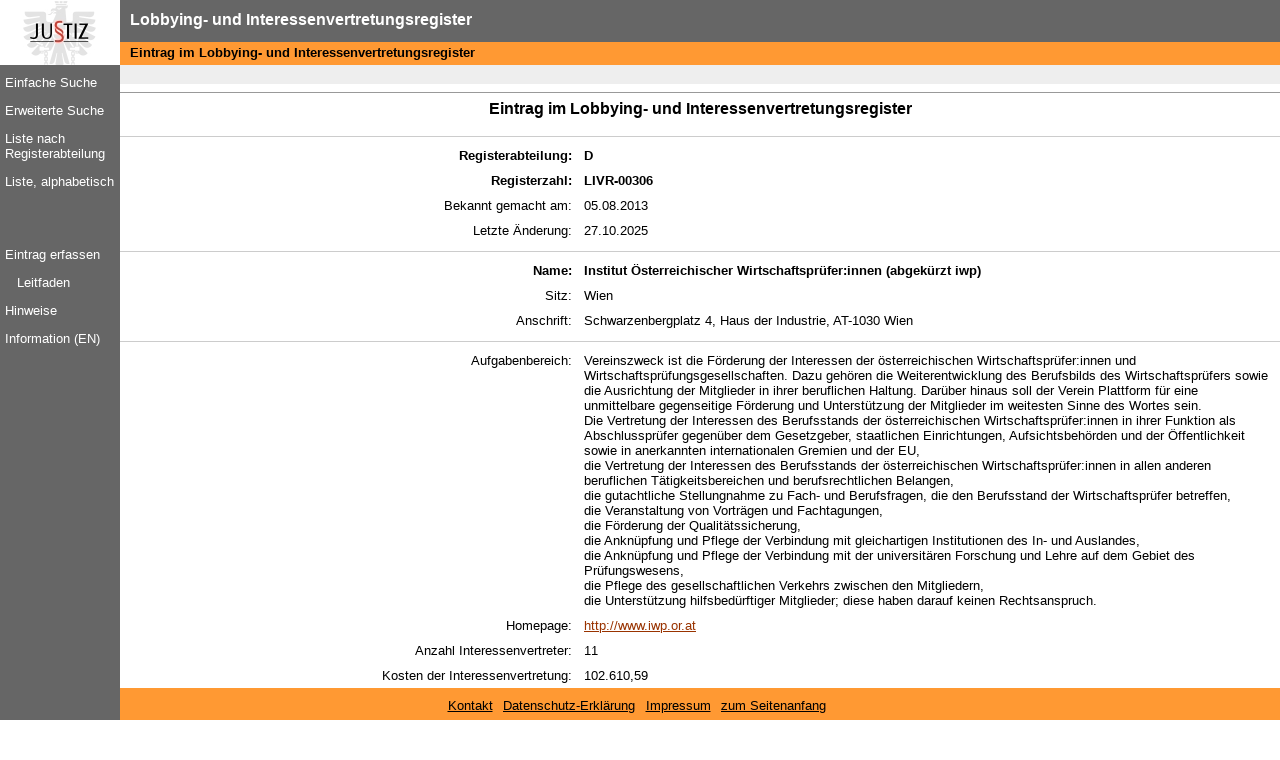

--- FILE ---
content_type: text/html; charset=UTF-8
request_url: https://lobbyreg.justiz.gv.at/edikte/ir/iredi18.nsf/alldoc/9336028d0fde89bfc1257bbe0048c302!OpenDocument
body_size: 9429
content:
<!DOCTYPE HTML PUBLIC "-//W3C//DTD HTML 4.01 Transitional//EN" "http://www.w3.org/TR/html4/loose.dtd">
<html>
<head>
<meta http-equiv="Content-Language" content="de-at">
<meta http-equiv="Content-Style-Type" content="text/css">
<meta http-equiv="Content-Script-Type" content="text/javascript">
<script language='JavaScript' type='text/javascript' src='/edikte/reposit.nsf/JS_Global?OpenJavaScriptLibrary'></script>
<script src="/edikte/reposit.nsf/JSValidation.js" type="text/javascript"></script>
<script src="/edikte/reposit.nsf/Messages.js" type="text/javascript"></script>
<link href="/edikte/reposit.nsf/allg.css" rel="stylesheet" type="text/css">
<title>Eintrag im Lobbying- und Interessenvertretungsregister</title>




<script type="text/javascript">
var openLogUrl = "/edikte/ediktelog.nsf/JavascriptErrorReport?OpenAgent";
</script>
<script language='JavaScript' type='text/javascript' src='/edikte/ediktelog.nsf/OpenLogJavascript?OpenJavaScriptLibrary'></script>
<link href="/edikte/reposit.nsf/eintrag.css" rel="stylesheet" type="text/css">
<!--link href="/edikte/ir/iredi18.nsf/alt.css" rel="stylesheet" type="text/css"-->
<link href="/edikte/reposit.nsf/druck.css" rel="stylesheet" type="text/css" media="print">
</head>
<body text="#000000" bgcolor="#FFFFFF">
<div class="idbody">

<!-- EdiktParameters -->
<!-- Hier anwendungsspezifische Modifikationen --><!-- Ende anwendungsspezifische Modifikationen -->
<!-- Ende EdiktParameters -->
<!-- Header-->
<a name="top"></a>
<span class="show_screenreader_only">
	<a href="#nav" title="zur Navigation springen">zur Navigation</a>
</span>
<span class="show_print_only"><br style="font-size: 1px"><hr class="hr2"></span>
<div id="header">
	<h1 title="Lobbying- und Interessenvertretungsregister">Lobbying- und Interessenvertretungsregister</h1>
	<h2 title="Eintrag im Lobbying- und Interessenvertretungsregister (Server: Edikte141)" id="title2" class="show_screen_only">Eintrag im Lobbying- und Interessenvertretungsregister</h2>
	<div id="logolinks">	<div id="logolinksjustiz"><a href="http://www.justiz.gv.at" title="Österreichische Justiz" target="_blank"><img src="/edikte/reposit.nsf/BMJLogo.jpg" title="Homepage der österreichischen Justiz" alt="Logo der österreichischen Justiz" style="margin-left: 23px; margin-top: -32px"></a></div></div>
	<!-- LogoRechts-->
</div>
<hr class="hr2 show_print_only">
<!--Header-->
<div id="eintrag" class="content">
	<div id="contenteintrag">
		<div class="navbar" id="navbartop">
			<div class="contentnavbar">
				<span class="hide" id="linkstop"></span><span class="hide" id="rechtstop"></span>
				<span class="mitte">&nbsp;<span class="hide" id="mittetop">[<a href="javascript:toSearchXML('9336028D0FDE89BFC1257BBE0048C302');" tabindex="92" title="zurück zur Suchergebnisliste" onClick="toSearchXML('9336028D0FDE89BFC1257BBE0048C302'); return false;">zum Suchergebnis</a>]</span>&nbsp;</span>
			</div>
			<hr>
		</div><!--navbar-->
		<div id="edikt">
			<!-- Ger + ErgAngaben wenn Anw nicht IR -->
<div id="druckbereich">
			<div class="druckedititle zentriert">Eintrag im Lobbying- und Interessenvertretungsregister</div>
			<div class="druckedititle zentriert"></div>
			<hr>
			<!-- Berichtigte Fassung wenn EdiNr>1 und Anw nicht BM -->
<dl>
<dt><strong>Registerabteilung:</strong></dt>
<dd><strong>D</strong></dd></dl>
<dl>
<dt><strong>Registerzahl:</strong></dt>
<dd><strong>LIVR-00306</strong></dd></dl>
<dl>
<dt>Bekannt gemacht am:</dt>
<dd>05.08.2013</dd>
</dl>
<dl>
<dt>Letzte Änderung:</dt>
<dd>27.10.2025</dd>
</dl>
<hr>
<!-- Edikt-Daten --><dl>
<dt title="Name des Interessenverbandes"><strong>Name:</strong></dt>
<dd><strong>Institut Österreichischer Wirtschaftsprüfer:innen (abgekürzt iwp)</strong></dd></dl>
<dl>
<dt title="Sitz des Interessenverbandes">Sitz:</dt>
<dd>Wien</dd></dl>
<dl>
<dt title="für Zustellungen maßgebliche Anschrift">Anschrift:</dt>
<dd>Schwarzenbergplatz 4, Haus der Industrie, AT-1030 Wien</dd></dl>
<hr><dl>
<dt title="Umschreibung des vertraglichen oder statutarischen Aufgabenbereichs">Aufgabenbereich:</dt>
<dd>Vereinszweck ist die Förderung der Interessen der österreichischen Wirtschaftsprüfer:innen und Wirtschaftsprüfungsgesellschaften. Dazu gehören die Weiterentwicklung des Berufsbilds des Wirtschaftsprüfers sowie die Ausrichtung der Mitglieder in ihrer beruflichen Haltung. Darüber hinaus soll der Verein Plattform für eine unmittelbare gegenseitige Förderung und Unterstützung der Mitglieder im weitesten Sinne des Wortes sein.<br>Die Vertretung der Interessen des Berufsstands der österreichischen Wirtschaftsprüfer:innen in ihrer Funktion als Abschlussprüfer gegenüber dem Gesetzgeber, staatlichen Einrichtungen, Aufsichtsbehörden und der Öffentlichkeit sowie in anerkannten internationalen Gremien und der EU,<br>die Vertretung der Interessen des Berufsstands der österreichischen Wirtschaftsprüfer:innen in allen anderen beruflichen Tätigkeitsbereichen und berufsrechtlichen Belangen,<br>die gutachtliche Stellungnahme zu Fach- und Berufsfragen, die den Berufsstand der Wirtschaftsprüfer betreffen,<br>die Veranstaltung von Vorträgen und Fachtagungen,<br>die Förderung der Qualitätssicherung, <br>die Anknüpfung und Pflege der Verbindung mit gleichartigen Institutionen des In- und Auslandes,<br>die Anknüpfung und Pflege der Verbindung mit der universitären Forschung und Lehre auf dem Gebiet des Prüfungswesens,<br>die Pflege des gesellschaftlichen Verkehrs zwischen den Mitgliedern,<br>die Unterstützung hilfsbedürftiger Mitglieder; diese haben darauf keinen Rechtsanspruch.</dd></dl>
<dl>
<dt title="Internet-Adresse der Website">Homepage:</dt>
<dd><a href="http://www.iwp.or.at" target="_blank">http://www.iwp.or.at</a></dd></dl>
<dl>
<dt title="Gesamtzahl der überwiegend als Interessenvertreter tätigen Personen im vorangegangenen Geschäftsjahr">Anzahl Interessenvertreter:</dt>
<dd>11</dd></dl>
<dl>
<dt title="bestätigte geschätzte Kosten der Interessenvertretung im vorangegangenen Geschäftsjahr">Kosten der Interessenvertretung:</dt>
<dd>102.610,59</dd></dl>

<div id="UplDL">
<hr>
<dl>
	<dt>PDF-Anhänge:</dt>
	<dd><a href="/edikte/ir/iredi18.nsf/upl/R020F5435_DV001U0001/$file/MeldungLobbyingGJ2024a2.pdf"  target=_new>LobbyingKostenGJ2024 (225 KB)</a></dd>
</dl>
</div><!-- UplDL Erfassung-->
</div><!--druckbereich-->
</div><!--edikt-->
		<div class="navbar" id="navbarbot">
			<hr>
			<div class="contentnavbar">
				<span class="hide" id="linksbot"></span>
				<span class="hide" id="rechtsbot"></span>
				<span class="mitte" id="mittebot">&nbsp;</span>
			</div>
		</div><!--navbar-->
	</div><!--contenteintrag-->
</div><!--eintrag-->
<h2 class="show_screenreader_only"><a name="nav">Navigation</a></h2>
<div class="navigation" id="navigation_bottom">
	<div class="contentnav">
		<ul>
			<li><a href="/edikte/ir/iredi18.nsf/suche!OpenForm&amp;subf=e" class="e" tabindex="90" title="Einfache Suche">Einfache Suche</a></li><li><a href="/edikte/ir/iredi18.nsf/suche!OpenForm&amp;subf=v" class="v" tabindex="90" title="Erweiterte Suche">Erweiterte Suche</a></li><li><a href="/edikte/ir/iredi18.nsf/liste!OpenForm&amp;subf=r&amp;RestrictToCategory=A1" class="r" tabindex="90" title="Liste nach Registerabteilung">Liste nach Registerabteilung</a></li>
			<li><a href="/edikte/ir/iredi18.nsf/liste!OpenForm&amp;subf=a" class="a" tabindex="90" title="Liste, alphabetisch">Liste, alphabetisch</a></li>
			<br><br><br><li><a href="https://www.usp.gv.at" title="Eintrag erfassen (neues Fenster)" tabindex="90" target='_blank'>Eintrag erfassen</a></li>
	<li>&nbsp;&nbsp;&nbsp;<a href="/edikte/ex/edparm3.nsf/h/ir_Leitfaden/$file/Leitfaden.pdf" title="Leitfaden (neues Fenster)" tabindex="90" target='_blank'>Leitfaden</a></li>
	<li><a href="https://www.bmj.gv.at/service/lobbying-und-interessenvertretung.html " title="Hinweise (neues Fenster)" tabindex="90" target='_blank'>Hinweise</a></li>
	<li><a href="/edikte/ex/edparm3.nsf/h/ir_information_english" title="Information (EN) (neues Fenster)" tabindex="90" target='_blank'>Information (EN)</a></li>
		</ul>
		<!--Glossar etc.-->
		<!-- Lesezeichen/Suchergebnis--><br><br><ul class="hide" id="ajaxnavi"><li><a href="javascript:toSearchXML('9336028D0FDE89BFC1257BBE0048C302');" tabindex="92" title="zurück zur Suchergebnisliste" onClick="toSearchXML('9336028D0FDE89BFC1257BBE0048C302'); return false;">zum Suchergebnis</a></li><li><a href="0/9336028D0FDE89BFC1257BBE0048C302" target="_blank" tabindex="93" title="Edikt zum Setzen eines Lesezeichens öffnen (neues Fenster)">Lesezeichen</a></li></ul>
	</div><!--contentnav-->
</div><!--navigation-->
<div id="footer" class="fixed_bottom">
	<div id="contentfooter">
		<ul>
			<li><a href="mailto:lobbyreg@justiz.gv.at" title="Kontakt (öffnet E-Mail Client)" class="static_black" tabindex="102">Kontakt</a></li>
			<li><a href="https://www.justiz.gv.at/web2013/service_navigation/datenschutz~92.de.html" title="Datenschutz-Erklärung (neues Fenster)" class="static_black" tabindex="103" target="_blank">Datenschutz-Erklärung</a></li>
			<li><a href="/edikte/ex/edparm3.nsf/h/allg_Impressum" title="Impressum (neues Fenster)" class="static_black" tabindex="104" target="hilfe">Impressum</a></li>
			<li><a href="#top" title="zum Anfang der Seite springen" class="static_black" tabindex="107">zum Seitenanfang</a></li>
		</ul>
	</div><!--contentfooter-->
	
</div><!--footer-->
</div><!--idbody-->
</body>
</html>


--- FILE ---
content_type: text/css
request_url: https://lobbyreg.justiz.gv.at/edikte/reposit.nsf/allg.css
body_size: 6153
content:
/* --->>> Allgemein gültige Stylesheet Definitionen  <<<--- */
/* --->>> Allgemeines <<<--- */
html, body, h1, h2, h3, h4, a, table, td, th, tr, p, img, fieldset, dl, dt, dd
{	margin: 0em;
	border: 0em;
	padding: 0em;
	font-size: small;	/*120px -> 9em, 100px -> 7.6em*/
	font-family: Arial, Sans-Serif;
	font-weight: normal;
	font-style: normal;
}
html, body
{	width: 100%;
	height: 100%;
	background-color: #FFFFFF;	
}
textarea {
	font-size: small;	/*120px -> 9em, 100px -> 7.6em*/
	font-family: Arial, Sans-Serif;
	font-weight: normal;
	font-style: normal;
}
.content[class] /*Klasse zur Überbrückung des fixen Headers*/
{	padding-top: 5em;
}
.px3 /*Klasse zum umgehen des 3px Abstand im IE*/
{	position: relative;
	left: 3px;
}
.px3[class]
{	position: static;
}
a, a:link
{	color: #993300;
}
a:visited
{	color: #666666;
}
a:hover, a:active, a:focus
{	background-color: #FEFEFE;
	color: #000000;
}
a.static:visited
{	color:#993300;
}
a.static_black, a.static_black:link, a.static_black:visited
{	color: #000000;
}
a.static_black:hover, a.static_black:active, a.static_black:focus
{	background-color: #FEFEFE;
}
.hide_screen_only, .show_print_only, .hide
{	display: none;
}
.show_screen_only, .hide_print_only, .show
{	display: block;
}
.show_screenreader_only
{	position: absolute;
	left: -1000px;
	top: -1000px;
	width: 0px;
	height: 0px;
	overflow: hidden;
	display: inline;
}
div.zeile
{	position: relative;
	padding: 5px 0px;
}
div.zeile .links
{	position: relative;
	padding-left: 1%;
	width: 28%;
	float: left;
	display: block;
	text-align: right;
}
div.zeile .rechts
{	position: relative;
	padding-right: 1%;
	margin-left: 30%;
	display: block;
}
fieldset
{	position: relative;
	padding: 10px;
	padding-top: 15px;
	overflow: hidden; 
}
fieldset legend
{	display: none;
}
fieldset legend.showleg
{	display: block;
	position: relative;
	margin-top: 10px;
	margin-bottom: 0.3em;
	padding: 2px;
	font-weight: bold;
	text-align: center;
	background-color: #FAFAFA;
}
dl
{	position: relative;
	padding: 5px 0em;
	clear: both;
}
dl dt
{	padding-left: 1%;
	width: 28%;
	text-align: right;
	float: left;
	display: block;
}
dl dd
{	margin-left: 30%;
	padding-right: 1%;
	display: block;
}
.nowrap
{	white-space: nowrap;
}
.input_radio
{	color: black;
	background-color: white;
}
.xsmall
{	font-size: x-small;
}
.textlinks
{	text-align: left;
}
.zentriert
{	text-align: center;
}
.textrechts
{	text-align: right;
}
table
{	width: 100%;
	border: 1px solid #666666;
	border-collapse: collapse;
	empty-cells: show;
}
th
{	padding: 5px;
	border: 1px solid #666666;
	background-color: #EEEEEE;
}
td
{	padding: 2px 5px;
	border: 1px solid #666666;
	vertical-align: top;
}
table.noborder, table.noborder th, table.noborder td
{	border: 0px;
}
hr.hr1 {
	border-width:1px
}
hr.hr2 {
	border-width:2px
}
/* Buttons */
.button, .button5, button
{	font-size: small;
}
.button3
{	margin-bottom: 3px;
}
.button5
{	margin-bottom: 5px;
}
/* --->>> Header <<<--- */
div#header
{	position: relative;
	top: 0em; left: 0em;
	height: 5em;
	width: 100%;
	overflow: hidden;
	background-color: #FFFFFF;
	z-index: 100;
}
div#header[id]
{	position: fixed;
}
#header h1
{	position: relative;
	margin-left: 120px;
	padding-left: 10px;
	padding-right: 10px;
	padding-top: 0.7em;
	margin-bottom: -0.7em;
	height: 65%;
	font-size: medium;
	font-weight: bold;
	white-space: nowrap;
	color: #FFFFFF;
	background-color: #666666;
}
#header h2
{	position: relative;
	margin-left: 120px;
	padding-left: 10px;
	padding-right: 10px;
	padding-top: 0.2em;
	height: 35%;
	font-weight: bold;
	white-space: nowrap;
	background-color: #FF9933;
}
div#logolinks
{	position: absolute;
	top: 0em; left: 0em;
	width: 120px;
	height: 100%;
	overflow: hidden;
	background-color: #FFFFFF;
}
#logolinks img
{	position: absolute;
	top: 50%;
	margin-top: -25px;
}
/* --->>> Footer <<<--- */
div#footer
{	position: relative;
	height: 2.5em;
	width: 100%;
	overflow: hidden;
	background-color: #FF9933;
	z-index: 70;
}
div#footer.fixed_bottom[class]
{	position: fixed;
	bottom: 0em;
}
div#contentfooter
{	margin-left: 0px;
	padding-left: 10px;
	padding-right: 10px;
	padding-top: 10px;
	text-align: center;
	white-space: nowrap;
}
div#contentfooter.mitnav
{	margin-left: 120px;
}
div#footernavlinks
{	position: absolute;
	left: 0em; top: 0em;
	width: 120px;
	height: 100%;
	background-color: #666666;
}
div#footer ul
{	list-style-type: none;
	margin: 0em;
	padding: 0em;
}
div#footer ul li
{	display: inline;
	padding-right: 0.5em;
}
/* --->>> Navigation <<<--- */
div.navigation
{	position: absolute;
	left: 0px; 
	top: 5em; 
	width: 120px;
	color: #FFFFFF;
	z-index: 80;
}
div#navigation_bottom[id]
{	bottom: 0em;
	background-color: #666666;
	position: fixed;
}
div.contentnav
{	padding: 10px 5px;
}
div.navigation ul
{	list-style-type: none;
	margin: 0em;
	padding: 0em;
}
div.navigation ul li
{	padding-bottom: 1em;
}
div.navigation ul li a, div.navigation ul li a:link, div.navigation ul li a:visited
{	text-decoration: none;
	color: #FFFFFF;
}
div.navigation ul li a:hover, div.navigation ul li a:active, div.navigation ul li a:focus
{	text-decoration: none;
	color: #FFFFFF;
	background-color: #000000;
}
div.navigation ul li a.active
{	font-weight: bold;
}
/* --->>> Ankündigungen und Alerts <<<--- */
h3.wichtig {	margin-top: 1em;
	margin-bottom: 1em;
	font-weight: bold;
	font-size:large;
}
div.alert
{	padding: 1em;
	font-weight: bold;
	text-align: center;
	color: #993300;
	background-color: #FFFFFF;
	border: 2px solid #666666;
	margin-bottom: 1em;
}
div.info
{	padding: 0.5em;
	text-align: center;
	color: #993300;
	color: #000000;
	/*background-color: #EEEEEE;*/
	border: 1px solid #666666;
	margin-bottom: 1em;
}
div.validationerror
{	position: relative;
	padding: 0.5em;
	text-align: left;
	color: #993300;
	border: 1px solid #666666;
	margin-bottom: 1em;
}
/* --->>> History <<<--- */
div#history
{	padding: 0.5em 10px;
	margin-top: 2em;
	border-top: 2px solid #666666;
}
/* --->>> EJ Rechtssache <<<--- */
div#divrechtssache table, div#divrechtssache tr, div#divrechtssache td {
	background-color: #FFFFFF;
	border: 0px;
}
/* Fehler*/
.fieldvalidationerror
{	
	background-color: #ffcccc;
}


--- FILE ---
content_type: text/css
request_url: https://lobbyreg.justiz.gv.at/edikte/reposit.nsf/eintrag.css
body_size: 4568
content:
/* --->>> Stylesheet Definitionen für Einträge/Edikte/... <<<--- */
/* --->>> Allgemeines für alle Einträge <<<--- */
div#eintrag
{	position: relative; 
	width: 100%;
	z-index: 50;
}
div#eintrag[id]
{	padding-bottom: 2.5em; /*wenn unten fix 4.5em*/
	top: 2em; /*wenn oben fix*/
}
div#contenteintrag
{	position: relative;
	border-left: 120px solid #666666;
}
div#edikt
{	position: relative;
	width: 100%;
}
div#edikt[id]
{	padding-top:0.5em;
}
.zeilehead
{	position: relative;
	margin-bottom: 0.3em;
	padding: 2px;
	font-weight: bold;
	text-align: center;
	background-color: #F5F5F5;
}
.text
{	padding: 1em 30px;
	display: block;
	clear: both;
}
hr
{	border: 0px;
	border-bottom: 1px solid #666666;
	height: 1px;
	clear: both;
}
#edikt hr
{	border-bottom: 1px solid #CCCCCC;
}
/* --->>> Navigationsbalken für vorigen/nächsten Fall <<<--- */
.navbar hr
{	border-bottom: 1px solid #999999;
}
div.navbar
{	position: relative;
	background-color: #FFFFFF;
	z-index: 110;
}
/* --->>> Oben Fix <<<--- */
div#navbartop[id]
{	position: fixed;
	left: 120px;
	right: 0px;
	top: 5em;
}
div#navbarbot[id]
{	display: none;
}
/* --->>> Unten Fix 
div#navbartop[id]
{	display: none;
}
div#navbarbot[id]
{	position: fixed;
	left: 120px;
	right: 0px;
	bottom: 2.5em;
} */
div.contentnavbar
{	position: relative;
	padding: 2px 10px;
	white-space: nowrap;
	background-color: #EEEEEE;
}
/* Reihenfolge: links, rechts, Mitte */
div.contentnavbar .links
{	position: absolute;
	left: 0px;
	padding-right: 1%;
	width: 19%;
	float: left;
	display: block;
	background-color: #EEEEEE;
 }
div.contentnavbar .links[class]
{	padding-left: 1%;
}
div.contentnavbar .rechts
{	position: absolute;
	right: 10px;
	padding-left: 1%;
	width: 19%;
	float: right;
	text-align: right;
	display: block; 
	background-color: #EEEEEE;
}
div.contentnavbar .mitte
{	margin: 0px 20%;
	padding: 0px 1%;
	text-align: center;
	display: block;
}
div.contentnavbar a, div.contentnavbar a:link, div.contentnavbar a:visited
{	color: #000000;
}
div.contentnavbar a:hover, div.contentnavbar a:active, div.contentnavbar a:focus
{	background-color: white;
}
div.contentnavbar a.static:link, div.contentnavbar a.static:hover, div.contentnavbar  a.static:active, div.contentnavbar  a.static:focus
{	color: #993300;
}
/* --->>> Verlauf <<<--- */
div#verlauf
{	padding: 0.5em 10px;
	margin-top: 2em;
	border-top: 1px solid #999999;
}
div.verlauf
{	border-top: 1px solid #999999;
}
div#verlauf a, div#verlauf a:link, div#verlauf a:visited
{	color: #666666;
}
div#verlauf a:hover, div#verlauf a:active, div#verlauf a:focus
{	color: #993300;
}
.edibekannt
{	position: relative;
	margin-top: 0.3em;
	padding: 2px;
	text-align: center;
	background-color: #FFCC00; /*gelb*/
	background-color: #FF9933; /*orange*/
}
.edititel
{	position: relative;
	margin-bottom: 0.3em;
	padding: 2px;
	text-align: center;
	font-weight: bold;
	background-color: #EEEEEE;
}
.edititle
{	position: relative;
	margin-bottom: 0.3em;
	padding: 2px;
	text-align: center;
	font-weight: bold;
	background-color: #EEEEEE;
}
.editext
{	padding: 0.5em 10px;
	display: block;
	clear: both;
}
.oldval
{	background-color: #FFCCCC;
}
.newval
{	background-color: #FFFFCC;
}
/* --->>> Gegenstandstabelle <<<--- */
.small
{	font-size: small;
}
/* --->>> Alle Edikte zum Fall <<<--- */
a.thisedikt
{	color: #000000;
	text-decoration: none;
}
/* --->>> Änderungen zu allg.css <<<---*/
#eintrag dl dt
{	width: 38%;
}
#eintrag dl dd
{	margin-left: 40%;
}
#eintrag div.alert
{	margin: 0em;
}
#eintrag div.info
{	margin: 0em;
}
/*div.navigation[class]
{	bottom: 0em;
	background-color: #666666;
	position: fixed;
}
div#footer[id]
{	position: fixed;
	bottom: 0em;
}*/
/* Änderungen für "Alle drucken" */
.eintrag dl dt
{	width: 38%;
}
.eintrag dl dd
{	margin-left: 40%;
}
.druckkopftr {
	text-align:center; 
	border-style:hidden;
}
.boldtext {
	text-decoration:none;
	font-weight: bold;
}
.druckedititle
{	position: relative;
	margin-bottom: 0.3em;
	padding: 2px;
	font-weight: bold;
	font-size:larger;
}
#druckbereich.mitPB {}
#druckbereich.ohnePB {}
#druckbereich.mitPB .idpage	{
	page-break-after:always;
} 
#druckbereich.ohnePB .idpage	{ 
	page-break-after:auto; 
} 
.druckedikt	 {}
.druckedikt hr {	border: 0px;
					border-top:1px solid #CCCCCC}
/* EX Änderungen - für indent in Views */
.indent0	{ margin-left: 0em;} /*span*/
.indent2	{ margin-left: 1em;}
.indent4	{ margin-left: 2em;}
/* EX Änderungen - für Werte in EUR in Lesemodus z. B. <dl><dt>Schätzwert:</dt><dd><div class="expreis">100.000,00&nbsp;EUR</div>*/
.expreis	{ width:10em; text-align:right; }


--- FILE ---
content_type: text/css
request_url: https://lobbyreg.justiz.gv.at/edikte/reposit.nsf/druck.css
body_size: 2484
content:
/* --->>> Stylesheet Definitionen für Ausdrucke <<<--- */
/* --->>> Allgemeines <<<--- */
html, body, h1, h2, h3, h4, a, table, td, th, tr, p, img, fieldset, dl, dt, dd
{	font-size: small;
}
.hide_print_only, .show_screen_only
{	display: none;
}
.show_print_only, .hide_screen_only
{	display: block;
}
div.zeile, div.zeilebot
{	background-color: #FFFFFF;
}
.nowrap
{	white-space: normal;
}
/* --->>> Anpassungen von allg.css <<<--- */
div#footer
{	display: none;
}
div.navigation
{	display: none;
}
div#header
{	overflow: visible;
}
div#header[id]
{	position: relative;
}
#header h1
{	position: static;
	font-size: large;
	white-space: normal;
	color: #666666;
	background-color: #FFFFFF;
}
#header h2
{	position: static;
	background-color: #FFFFFF;
	color: #000000;
	font-size: medium;
	white-space: normal;
	clear: both;
}
.content[class]
{	padding-top: 0em;
}
th
{	font-weight: bold;
}
/* --->>> Anpassungen von suche.css <<<--- */
div#suche
{	background-color: #FFFFFF;
}
div#contentsuche
{	border-left: 0px solid #FFFFFF;
}
div.bereich
{	background-color: #FFFFFF;
}
div.bereich .input_radio
{	background-color: #FFFFFF;
}
div#suche span.hilfe
{	background-color: #FFFFFF;
}
div#querybalken
{	background-color: #FFFFFF;
	border: 1px solid #666666;
	margin-top: 1em;
}
div#querybalken .printall
{	display: none;
}
/* --->>> Anpassungen von eintrag.css <<<--- */
div.navbar
{	display: none;
}
div#eintrag[id]
{	top: 0px;
}
div#contenteintrag
{	border-left: 0px solid #FFFFFF;
}
div#edikt
{	margin-top: 1em;
}
div.zeilehead
{	
}
/* Spaltenbreite und Umbruch für Alle Drucken */
div.contentnavbar .links
{	width: 30%;
	white-space:normal;
 }
div.contentnavbar .rechts
{	width: 30%;
	white-space:normal;
}
div.contentnavbar .mitte
{	
	white-space:normal;
}
/* --->>> Anpassungen von erfassung.css <<<--- */
div.navbar
{	display: none;
}
div#erfassung[id]
{	top: 0px;
}
div#contenterfassung
{	border-left: 0px solid #FFFFFF;
}
.hide_print
{	display: none;
}
/* --->>> Tab-Eingabemasken sollen am Ausdruck alle Tabs anzeigen (BM, FF, IV, ZV, NO - nicht: EX) <<<--- */
div#bekanntmachung	{display: block;}
div#adressdaten	{display: block;}
div#beschreibung	{display: block;}
div#schaetzwert	{display: block;}
div#masseverwalter	{display: block;}
div#versttermin	{display: block;}
div#grundbuchdaten	{display: block;}
div#tab01	{display: block;}
div#tab02	{display: block;}
div#tab03	{display: block;}
div#tab04	{display: block;}
div#tab05	{display: block;}
div#tab06	{display: block;}


--- FILE ---
content_type: text/javascript
request_url: https://lobbyreg.justiz.gv.at/edikte/reposit.nsf/JSValidation.js
body_size: 28494
content:
/** 
* @fileoverview JavaScript Validierung für die Ediktsdatei des
* Bundesministeriums für Justiz
* @link http://www.edikte.justiz.gv.at
*
* @author Susanne Mauritz BRZ/IBM support.edikte@justiz.gv.at
* @author Martin Leyrer BRZ support.edikte@justiz.gv.at
* @version 1.2
*/
/* 2008-03-12 Validierung für Tabbed Formulare ergänzt
	 2008-05-29	EscapeReservedWords hinzugefügt
	 2008-06-23	EscapeReservedWords aktualisiert
	 2008-07-02	RegEx in EscapeReservedWords korrigiert
	 2008-09-17 Blurfield erweitert (wg. File Upload Control)
	 2009-11-04 readValidationFields: Ausstieg wenn 'FieldList' leer (SM)
*/
/* Externe Funktionen 
calcprufzeichen
*/
/*  Fehler-Hintergrund, Hakerl (Dummy, werden im InitForm gesetzt)
var doBGColor == true: do errmsg input field bg color change
var doOKCheck == true: do onblur ok/nok gif switching
*/
/**
* Fields : Feldliste
* LineSeparator
*/
var Fields = new Array();				/* Feldliste */
var GZs= new Array();						/* GZ-Liste */
var LineSeparator = "\n";				/* Trennz. MultiValue Field - CR */
var ParSeparator = "~";					/* Trennz. Field Parameters */
var ErrMsg = '';								/* Validation Error Msg */
var doc
var elem
var parelem
var form
var valueSep = ',';						/* Separator für Mehrfachwerte */
var checkDateFormat = new dateFormat('TT.MM.JJJJ')
var suffix = '';		/* Suffix (zB für weiteres Aktenzeichen - Prüfzeichen) */
var regJahr
var egal = /.*/;
var drop = /drop/;
var Drop = /drop/;
var radio = /radio/;
var Radio = /radio/;
var check = /check/;
var Check = /check/;
/* Lookup Design Repository -DB */
var alfa = /^[a-z]$/i;
 var alfafirma = /^[0-9a-zäöüáàâéèêíìóòúùß \.\(\+!\*\)-\/%&_\?\:§"'°@,#\$/]{2,}$/i;
 var alfaname =  /^[a-zäöüßáàâéèêíìóòúùÂĈ \.\-]{3,}$/i;
 var alfaort = /^[0-9a-zäöüß \.\-/]{2,}$/i;
 var Check = /check/;
 var Drop = /drop/;
 var egal =  /.*/;
 var EINETESTREGEXP = /EINETESTREGEXP/;
 var nonblank =  /\S{1,}/;;
 var num = /\d/;
 var nurZiffern = /^[0-9]+$/;
 var Radio = /radio/;
 var regAdresse = /^[a-zA-Z0-9 .\-]{2,}$/;
 var regBIC = /^([a-zA-Z]{4}[a-zA-Z]{2}[a-zA-Z0-9]{2}([a-zA-Z0-9]{3})?)$/;
 var regCurrency = /^[0-9]+(\.[0-9]{3})*(\,[0-9]{1,2})?$/i;
 var regDate = /date/;
 var regDateDDMM = /^((([1-9]|0[1-9]|1\d|2[0-9])\.([1-9]|0[1-9]|1[012]))|(30\.(1|01|[3-9]|0[3-9]|1[012]))|(31\.([13578]|0[13578]|1[02])))\.$/;
 var regDatei = /^[a-z0-9-_\.]+\.[a-z]$/i;
 var regDateiname = /^[a-zäöüß0-9\\_!~\(\)\-\.]+\.+[a-z0-9]{2,4}$/i;
 var regDateiname_NEW = /^[a-z0-9:\\_!~\(\)\-\.]+\.+[a-z]{3,4}$/i;
 var regDateiname_SAL1916440 = /^[a-zäöüß0-9\\_!~\(\)\-\.]+\.+[a-z]{3,4}$/i;
 var regEMail = /^[a-zA-Z0-9._-]+@[a-zA-Z0-9.-]+\.[a-zA-Z]{2,5}$/;
 var regeSCSN = /\d{16}|(\d{12}\*)/;
 var regFN =  /^\d{1,6}[a-z]$/;
 var regGA = /^\d{1,3}$/;
 var regHAZahl = /^[A-Za-z0-9]{1,4}$/;
 var regIBAN = /^(AT\d{18})$/;
 var regImage = /^.+\.((jpg)|(jpeg)|(gif)|(png))$/i;
 var regImageTyp = /[FRL]/;
 var regNumDeci = /^[0-9]+(\.[0-9]{3})*(\,[0-9]{1,5})?$/i;
 var regParagraph = /^([0-9]){1,}[a-z]{0,2}$/i;
 var regPDF = /^.+\.(pdf)$/i;
 var regPDFTyp = /[BGP]/;
 var regPLZ = /^\d{4,4}$/;
 var regPZ = /pz/;
 var regSuchPLZ = /^\d[\d\*\?]{1,3}$/;
 var regTime =  /^(\d|[ 01]\d|2[0123]):[0-5][0-9]$/;
 var regUpload = /upload/;
 var regURL = /^(http|https)\:\/\/([a-z0-9\.\-]+)\.([a-z0-9]+)(\:[0-9]+)?(\/.*?)?$/;
 var regVJText = /^[a-zA-Z0-9äöüßÄÖÜ \.\(\+\!\*\)\;\-\/\%\&\_\?\:\§\=\"\'\°\@\,\#\$\r\n]{1,}$/i;
 var regVolltext = /^[0-9a-zäöüßáàâéèêíìóòúù\& \.\(\+\!\*\)\-\/\%\&\_\?\:\§\"\'\°\@\,\#\$]{1,}$/i;
 var regXLS = /^.+\.((xls)|(xlsx))$/i;
 var regZahl = /^\d{1,5}$/;
 var regZIP = /^.+\.((zip)|(7z))$/i;
 var SelectCheck = /check/;
 var SelectDrop = /drop/;
 var SelectRadio = /radio/;

// Basis ist "fiktives" UTC-Datum (Eingabevalid. erfolgt immer mit österr.Zeit)
var today=new Date();
today.setHours(0,0,0,0);/*set local 0 hours*/
//today.setHours(0,-(today.getTimezoneOffset()),0,0);/*set local 0 hours*/
var tomorrow=new Date(today);
var yesterday = new Date(today);
tomorrow.setDate(today.getDate()+1);
yesterday.setDate(today.getDate()-1);
//bootstrapToggle legt fest, ob die Anwendung bereits auf Bootstrap
//Design umgestellt wurde. Default false, kann anwendungs-
//oder subform-spez. überschrieben werden
var bootstrapToggle = false;
/**
 * Erstellen eines neuen Feldobjektes.
 * @class Field Class  
 * @constructor
 * @param ein mit Separator konkatinierter String
 * @return über Domino-Feldnamen indiziertes Feldobjekt
 */
function Field(FieldParameterString) {/*constructor*/
	var FieldParameters = FieldParameterString.split(ParSeparator)
	this.Name=FieldParameters[0];				/* Notes Feldname */
	this.Bezeichnung=FieldParameters[1];	/* Langtext/Beschreibung/Label */
	this.Mand = FieldParameters[2].toLowerCase()=="true"? true : false;	/* Mandatory true/false */
	this.DType=FieldParameters[3];				/* Datentyp */
	this.MinLength = isNumeric(FieldParameters[4]) ? FieldParameters[4]:"";
	this.MaxLength = isNumeric(FieldParameters[5]) ? FieldParameters[5]:"";
	this.Min = setMinMax(FieldParameters[6],this.DType)
	this.Max = setMinMax(FieldParameters[7],this.DType)
	this.preReqFeld = FieldParameters[8];
	this.preReqRegExp = FieldParameters[9];
	this.Tab = FieldParameters[10];
	// Error Messages
	this.MsgErr = ""
	this.Msg = new Array();
	// Functions
	this.isValid = isValid;
	this.getValue = getValue;
	this.isMand = isMand;
	this.regExp = eval(this.DType); /*RegExp,/pz/,/date */
	// HTML Type
	var htmlelement = elem[this.Name];
	this.htmlType = getType(htmlelement);	
	this.elem = new Array();
	switch (this.htmlType) {/*put array -> array, non-array -> [0]*/
		case 'text' :
		case 'textarea' :
		case 'hidden' :	/*21102004*/
		case 'select' :
		case 'file' :
			this.elem[0] = htmlelement;
		break;
		case '1radio' :
		case '1checkbox' :
 			this.elem[0] = htmlelement;
 			this.htmlType = this.htmlType.substr(1);/*remove 1*/
		break;
		case 'radio' :
		case 'checkbox' :
 			this.elem = htmlelement;
		break;
		default :
 			this.elem[0] = null;
		break;
	}/*switch this.htmlType*/
}
/**
 * Erstellen eines neuen GZ-Objektes.
 * @class GZ Class  
 * @constructor
 * @param ein mit Separator konkatinierter String
 * @return GZ-Objekt
 */
function GZ(GZParameterString) {/*constructor*/
	var GZParameters = GZParameterString.split(ParSeparator)
	this.GZ = GZParameters[0];				/* Gattungszeichen */
	this.GZKey = GZParameters[1];			/* Gattungszeichen (unformatiert) */
	this.Text = GZParameters[2];				/* Langtext */
	this.GZCode = GZParameters[3];			/* Code für PZ-Berechnung */
	this.PZFeld = GZParameters[4];			/* Prüfzeichenfeld */
	this.AutomJahr = GZParameters[5];		/* Autom.-Jahr */
	this.JahrAnz = GZParameters[6];		/* Jahr-Anzeige */
}
/**
* Ermittelt Minimum bzw. Maximum unter Berücksichtigung des Datentyps DType
* 
* @param MinMax ein numerischer Wert, Datumswert, interpretierbarer String oder Feldbezug
* @param DType Datentyp
* @return abhängig vom Datentyp ein numerischer oder Datumswert
*/
function setMinMax(MinMax,DType) {
	var MinMaxName;
	var MinMaxOperator;
	var arrMatch;
	if (MinMax=="") return MinMax;
	var comparison = new RegExp("(<>|[\\<\\>]=|[\\<\\>=])\\s*(.+)$", "");
	switch (DType) {	/* MinMax abhängig von DType */
	case "regGA":
	case "regZahl":
	case "num":
	case "nurZiffern":
		MinMax = MinMax!=""?parseInt(MinMax, 10):"";
		break;
	case "regDate":
		switch (MinMax) {
		case "today":
		case "tomorrow":
		case "yesterday": 
			MinMax = eval(MinMax)
		break;
		default:	// Datum eingegeben
			if(dateFormat.isValid(MinMax)) {	/* MinMax valid date? */
				var match = dateFormat.regexp.exec(MinMax);	
				var dvalue = new Date(match[dateFormat.yearix],match[dateFormat.monthix]-1,match[dateFormat.dayix]);
				dvalue.setHours(0,0,0,0);/*set local 0 hours*/
				MinMax = dvalue;
			} /*  if dateFormat valid */
			else {	// kein gültiges Datum - Feldbezug?
				if( (arrMatch = comparison.exec(MinMax) ) ) {
					MinMaxOperator = arrMatch[1];
					MinMaxName = arrMatch[2];
					/* Bezugsfeld holen */
					if(dateFormat.isValid(elem[MinMaxName].value)) {	/* Bezugsfeld valides Datum? */
						var match = dateFormat.regexp.exec(elem[MinMaxName].value);
						var dvalue = new Date(match[dateFormat.yearix],match[dateFormat.monthix]-1,match[dateFormat.dayix]);
						switch (MinMaxOperator) {
						case "<":
							dvalue.setDate(dvalue.getDate()-1);						
						break;
						case ">":
							dvalue.setDate(dvalue.getDate()+1);						
						break;
						default:
						}	
						//dvalue.setHours(0,0,0,0);/*set local 0 hours*/
						MinMax = dvalue;
					} /* if Bezugsfeld valides Datum? */
					else { 
						//alert(MinMaxName + " ist kein gültiges Datum");
						MinMax=""
					} /* else Bezugsfeld valides Datum? */
				}	/* if arrMatch - Bezugsfeld */
				else { // kein Feldvergleich
					//alert(MinMax + " ist kein gültiges Datum");
					MinMax=""
				}			
			} /* else dateFormat valid */
		
		} /* switch MinMax */
					
		break;
	
	default:
	}	/* switch DType) */
	return MinMax;
	
} /* setMinMax */
function getValue() {
 	with (this) {
		switch (htmlType) {
		case 'text' :
		case 'textarea' :
		case 'hidden' :	/*21102004*/
		case 'file' :
			return elem[0].value;
		case 'select' :
			var val = '';
			for (var i=0;i<elem[0].options.length;i++){
				if (elem[0].options[i].selected)
				/* Option Value bzw. Option Text Werte konkatiniert */
				val += ((val.length>0) ? valueSep : '') + (elem[0].options[i].value!=""?elem[0].options[i].value:elem[0].options[i].text);
			} /*for*/
 			return val;
		case 'radio' :
		case 'checkbox' :
			val = '';
 			for (var i=0;i<elem.length;i++){
				if (elem[i].checked)
					val += ((val.length>0) ? valueSep : '') + elem[i].value;
			} /*for*/
			return val;
 		default :
 			return '';
		} /*switch*/
 	} /*with*/
}
/**
* Validiert die Eingabefelder
* 
* @param par in den meisten Fällen ein Button
* @param tab die Seite bei Tabbed Forms
* @return Fehlermeldung ist gesetzt
*/
function validateFields(par,tab,parameterform) {
	doc = par.form.document;
	elem = par.form.elements;	
	/* Reset */
	setValidationError( 'ValidationError','');	/* Message-Feld leeren */
	ErrMsg="";	/* Fehlermeldung */
	/* Felder einlesen und prüfen */
	if (parameterform!=undefined && parameterform!='') {
		parelem = document.forms[parameterform].elements;
	}
	else {
		parelem = elem
	}
	readValidationFields(parelem);
	for (var v in Fields) {
		if((Fields[v].Tab == tab) || tab===null || tab==undefined) {
			if (Fields[v].isMand() || Fields[v].getValue().length>0) {
				if (! Fields[v].isValid()) {
					if (ErrMsg.length==0) var focus = Fields[v];/*remember 1st field in error*/
					genMessage(Fields[v]);
				} /* isValid */
			} /* isMand or filled */	
		} /* tabbed forms */
	}	
	/* Anwendungsspezifische Prüfung - Default Funktion in dieser Page, Anw.spez. in Anw Page */
	if (anwValidateFields) {		// SM 2010-05-19
		anwValidateFields(par,tab,parameterform)
	}
	
	/* Fehlermeldung generieren */
	if (ErrMsg.length>0) {
		setValidationError( 'ValidationError',ErrMsg);
		if (focus) {	// SM 2010-09-08: anwValidateFields liefert nicht immer einen Focus
			if (focus.Name.length>0) {
				if (typeof focus.Tab != "undefined") {
					 if (focus.Tab.length > 0) { setTab(focus.Tab, true, false) }
				}
				setFocus(focus.Name)
			}
		}
		return false;
	}
	return true;
} /* Ende validateFields */
/**
 * Einlesen der Felddefinitionen für die Validierungsfelder.<br>
 * 
 * @param par ein Array aller Felder in dem Form, das das Feld "FieldList" enthält
 * @return Felddefinitionen stehen in einer über den Feldnamen indizierten Liste zur Verfügung
 */
function readValidationFields(par) {
	var FieldList = par['FieldList'].value.split(LineSeparator);
	var FieldParameters;
	var FieldTag;
	// Abbruch, wenn FieldList leer ist (für Dokumente, die im Readmode angezeigt werden, aber mit EditDocument geöffnet werden (SM 2009-11-04)
	if (FieldList=='') {return false}
	for (var f in FieldList) {
		FieldParameters = FieldList[f].split(ParSeparator)
		FieldTag=FieldParameters[0];
		Fields[FieldTag]=new Field(FieldList[f])
	}
	return false;
}
function readGZFields(par) {
	if (!par['GZList']) return false;
	var GZList = par['GZList'].value.split(LineSeparator);
	var GZParameters;
	var GZTag;
	for (var g in GZList) {
		GZParameters = GZList [g].split(ParSeparator)
		GZTag = GZParameters[0];
		GZs[GZTag] = new GZ(GZList [g])
	}
	return false;
}
function isNumeric(string) {
	var match = num.test(string)
	return match
}
function isValid() {/*doesn't check prereq/prereg!*/
	with (this) {
		// Vorbereiten Fehlermeldungen Min/Max
		if (Min || Max) {Msg['Code']= (Min && Max)? "MinMax":(Min) ? "Min":"Max"}
		Msg['DType']=DType
		// Werte holen 
		var value = getValue();
		switch (DType) {
		case "pz":
		case "regPZ":
			/* Prüfzeichen-Feld muss PZ oder PZ1, PZ2, ... PZx heißen */
			if (Name.indexOf("PZ")!= 0) {
				alert('Systemfehler: ' + Name + ' ist keine gültige Prüfzeichenbezeichnung! Systemadmin kontaktieren!')
				return false
			}
			/* Suffix für PZ, PZ1, PZ2... ermitteln */
			suffix = ''		// Reset Suffix Nr
			if (Name.length>2) {suffix = Name.substring(2)}
			return (value==calcPrufZeichen('',suffix));
		break;	/* regPZ */
		case "regFN":
			if (!regExp.test(value)) {
				return false
			} else {
				pz = value.substr(value.length-1,1)
				zahl = value.substring(0,value.length-1)
				return (pz==calcFBPrufZeichen(zahl));
			}
			break; /* regFN */
		case "regUpload":
			if (checkUpload(this, Fields['Dateiart'].getValue())==false ) {
				return false
				} else {
				return true
			}
			break;
		case "Drop":
		case "Radio": 
		case "Check":
		case "SelectDrop":
		case "SelectRadio": 
		case "SelectCheck":
			value = (value=="NUL") ? "":value	// NUL eliminieren
			if ((!isMand()) || (value !="")) return true;	
		break; /* drop */
		default:
		} /* switch DType */
		// Restliche validieren 
		if (regExp.source =='date') {
			if (Min) {Msg['Min'] = Min.formatDate(dateFormatString)}
			if (Max) {Msg['Max'] = Max.formatDate(dateFormatString)}
			if (dateFormat.isValid(value)) {
				if (Min || Max) {
					var match = dateFormat.regexp.exec(value);				
					var dvalue = new Date(match[dateFormat.yearix],match[dateFormat.monthix]-1,match[dateFormat.dayix]);
					dvalue.setHours(0,0,0,0);/*set local 0 hours*/
					if ((Min ? 0<=dvalue-Min : true) && (Max ? 0>=dvalue-Max : true)) return true;
					else {
						if (Min && Max) {
							Msg['Min'] = Min.formatDate(dateFormatString)
							Msg['Max'] = Max.formatDate(dateFormatString)			
						}
						else if (Min) 	Msg['Min'] = Min.formatDate(dateFormatString)					
						else if(Max) 	Msg['Max'] = Max.formatDate(dateFormatString) 
						return false
					}
			 	}/*if Min||Max*/			 
				return true;
			}
			else { //Date format invalid
				this.MsgErr="(" + dateFormatString+")"
				return false;
			}	/* dateFormat.isValid */			
		} /* if date */
		else {	// alle nicht-Datumsfelder
			// Fehlermeldungen vorbereiten
			Msg['Min'] = Min
			Msg['Max'] = Max
			if (regExp.test(value)) {
//SM 2009-12-14
				/* MIN/MAX */
				if ((Min>0) || (Max>0)) {
					if ((Min>0) && (Max>0)) {
						if ((Min > value) || (Max < value)) {
							Msg['Code'] = "MinMax";
							return false;
						}
					} 
					if (Min>0) {
						if (value<Min){ /* Wert kleiner Min */
							Msg['Code']="Min"
							return false;
						}
					}	/* Min > 0 */
					if (Max>0) {
						if (value>Max){
							Msg['Code']="Max"
							return false;
						}
					}	/* Max > 0 */		
				} /* Min ODER Max */
				/* ZEICHENLÄNGE */
				if ((MinLength>0) || (MaxLength>0)) {
					if ((MinLength>0) && (MaxLength>0)) {
						if ((MinLength>value.length) || MaxLength<value.length) {
							Msg['Code'] = "MinMaxLength";
							return false;
						} 
					}				
					if (MinLength>0) {
						if (value.length<MinLength){
							Msg['Code']="MinLength"
							return false;
						}
					}	/* MinLength */
					if (MaxLength>0) {
						if (value.length>MaxLength){
							Msg['Code']="MaxLength"
							return false;
						}
					}	/* MaxLength */		
				}	/* MinLength ODER MaxLength > 0 */
				return true
			}	/* reExpTest */
		}	/* else (kein Datumsfeld) */
		return false;/*all possib's*/		
	}	/* with */
}	/* isValid */
/**
* Überprüft, ob ein Feld ein Pflichtfeld ("Mand") ist oder
* ob es abhängig von einem anderen Feld ein Pflichtfeld ist 
* 
* @return true wenn Mand true oder regExp Test true
* @return false wenn weder Mand noch regExp
*/
function isMand() {		/*if prereq&&prereg exist, test*/
	with (this){
		var pre	 = false		/* Ergebnis der RegExp Prüfung */
		if (preReqFeld&&preReqRegExp) { /* Feld definiert, RegExp definiert */
			var preRegExp = new RegExp(preReqRegExp)
			pre = preRegExp.test(Fields[preReqFeld].getValue())
		}
		return (Mand || pre)	/* Mand oder pre */
	 }/*with*/
} /* isMand */
function getType(htmlelem){	/* HTML Datentyp */
	var type = 'dummy';
	with (htmlelem) {
		switch (type) {
		case 'text' :
		case 'textarea' :
		case 'hidden' :	
		case 'file' :	return type;
		case 'select-one' :
 		case 'select-multiple' :	return 'select';
		case 'radio' : /*1-option radio/checkbox*/
		case 'checkbox' : return '1'+type;
		case 'dummy' : /*n-options radio/checkbox*/
			if (length>0) return htmlelem[0].type;
			else return '';
		default :  return '';
		} /*switch*/
	} /*with*/
} /* getType */
/**
 * Überprüft eine hochzuladende Datei auf korrekten Filenamen & Type
 *
 * @param field {Field-Objekt}  Das Feldobjekt (File Upload Control)
 * @param upltyp (String) Dateityp (T=Text, B=Bild/Grafik)+Art des Anhangs
 *
 * @return Boolean
 * 
 * @author Susanne Mauritz, 2008
 * @version 1.0
 */
function checkUpload (field, upltyp) {
	var uplname = field.getValue();
	var dirsep = '\\'
	if (uplname.indexOf("/") > 0) {dirsep = '//'}
	var ext = uplname.rightC('.');
	var uplnamesplit = uplname.split(dirsep)
	uplname = uplnamesplit[uplnamesplit.length-1]
	if (uplname=="") { /* kein Name angegeben */
		field.Msg= "Bitte wählen Sie einen Dateinamen aus!"
		return false;
	}	/* kein Name angegeben */
	else { /* Name angegeben */
		regext = regDateiname	/* Dateinamen überprüfen */
		if (!regext.test(uplname)) {	// Dateiname falsch
			field.Msg= "Dateiname darf nur Buchstaben, Ziffern und die Zeichen -_!~() enthalten, Leerzeichen (Abstände) und Kommas sind nicht erlaubt."
			return false;
		}	
		/* Dateityp überprüfen - leer, 2-stellig (korrekt), nicht 2-stellig (Systemfehler) */
		var dateityp = upltyp.length == 0 ? '' : (upltyp.length == 2 ? upltyp.substr(0,1) : 'S')
		regext = regDateiname
		switch (dateityp) {
			case '':	/* leerer Dateityp - keine Aktion, wird von normaler Valid. abgefangen */
				break;
			case 'B':
				regext = regImage
				dateityp = 'Bild/Grafik'
				break;
			case 'T':
				regext = regPDF
				dateityp = 'Text/PDF'
				break;
			case 'Z':
				regext = regZIP
				dateityp = 'ZIP/Datei'
				break;
			case 'X':
				regext = regXLS
				dateityp = 'XLS/XLSX'
				break;
			default:
				alert('unbekannter Dateityp - Administrator kontaktieren!');
				return false;
		}
		if (!regext.test(uplname)) {	// Extension falsch
			field.Msg= "Dateityp '" + ext + "' passt nicht zur Dateiart '" + dateityp + "'."
			return false;
		}	
	}	/* Name angegeben */
	return true;
} /* checkUpload */
function genMessage(field) { /*Field*/
	var msg = genMessageText(field);
	ErrMsg += msg + '<br>';
}	/* Ende genMessage */
function genMessageText(field) { /*Field*/
	with (field) {
		var msg = '<strong>'+Bezeichnung +'</strong>:&nbsp;';
		switch (Msg['Code']){
			case "Min":
				MsgErr="(" + msgMin + " " + Msg['Min']+")"
			break;
			case "Max":
				MsgErr="(" + msgMax + " " + Msg['Max']+")"
			break;
			case "MinMax":
				MsgErr=msgZwischen + " " + Msg['Min'] + " " + msgUnd + " " + Msg['Max']
			break;
			case "MinMaxLength":
				if (MinLength==MaxLength) {
					MsgErr = "(Länge " +  MinLength +  " Zeichen)"
				} else {
					MsgErr = "(Länge zwischen " +  MinLength + msgUnd + MaxLength +  " Zeichen)"
				}
			break;
			case "MinLength":
				MsgErr = "(" + msgMinLength + " " + MinLength + " Zeichen)"
			break;
			case "MaxLength":
				MsgErr = "(" + msgMaxLength + " " + MaxLength + " Zeichen)"
			break;
			default:
		}
  
		switch (DType) {
			case 'SelectDrop':
			case 'SelectRadio':
			case 'SelectCheck':
			case 'Drop':
			case 'Radio':
			case 'Check':
				msg += eval('msg'+DType);
				break;
			case 'nonblank':
				msg += 'darf nicht leer sein' + MsgErr + '!';
				break;
			case 'regFN':
				msg += msgregFN;
				break;
			case 'regParagraph':
				msg += msgregParagraph;
				break;
			case 'regUpload':
				msg += Msg
				break;
			case 'num':
				msg += 'Einen gültigen numerischen Wert ' + MsgErr + ' eingeben!';
				break;
			case "date":
			case "/date/":
			case "regDate":
				msg += 'Ein gültiges Datum ' + MsgErr + ' eingeben!';
				break;
			default: 
				if (window['msg' + DType]!=null) {
					msg += window['msg' + DType]
				}
				else {
					msg += 'Einen gültigen Wert ' + MsgErr + ' eingeben!';
				}  		  		
	  }
		if (doBGColor) {
			if (bootstrapToggle) {
				for (var i = 0; i < elem.length; i++) {
					setBGColor(elem[i]);
					elem[i].onchange = resetBGColor;
				}
			}
			else {
				setBGColor(elem[0]);
				elem[0].onchange = resetBGColor;
			}
		}
	}/*with*/
	return msg;
}	/* Ende genMessageText */
function dateFormat(string) {
	this.pat = string;	// TT.MM.JJJJ
	var sep = string.replace(/(TT)|(MM)|(JJJJ)/,'').charAt(0);
	
 	this.regexp = new RegExp( '^' +
 		 string.replace(/[^TMJ]/g, '\\'+sep).replace(/(TT)|(MM)/g, '(\\d{1,2})').replace(/JJJJ/, '(\\d{4})') + '$' );
	var seq = string.replace(/[^TMJ]/g,'').replace(/TT/, 'T').replace(/MM/, 'M').replace(/JJJJ/, 'J');
	this.dayix = seq.indexOf('T')+1;
	this.monthix = seq.indexOf('M')+1;
	this.yearix = seq.indexOf('J')+1;
	this.isValid = isValidDate;
	this.toString = toString;
} /* dateFormat */
function toString( date ) {
/* method of dateFormat. Called by function genMessage. date: local Date/String */
 with (this) {
  if (typeof(date)=="string") return date;
  if (typeof(date)=="number") return date.toString();
  return pat.replace(/JJJJ/,date.getFullYear()).replace(/MM/,(date.getMonth())).replace(/TT/,date.getDate());
 }/*this*/
}
function isValidDate( val ) {
	var day;
	var month;
	var year;
/* method of dateFormat. Called by Field.isValid if Field.regexp = /date/. val: String */
 with (this) {
  var match = regexp.exec(val);
  if (match==null) return false;
  day = match[dayix];
  month = match[monthix];
  year = match[yearix];
  if ((month < 1 || month > 12) || (day < 1 || day > 31)) return false;	
  if ((month==4 || month==6 || month==9 || month==11) && day==31) return false;
  if (month == 2) {
   var isleap = (year % 4 == 0 && (year % 100 != 0 || year % 400 == 0)); 
   if (day>29 || (day==29 && !isleap)) return false;
  }
  return true;
 }/*this*/
}
function setBGColor(field) {/*set bg color for invalid input field*/
	if (!field) field = this;
	if (field.style) {
		if (bootstrapToggle) {
			var markedElement = field;
			if (markedElement.type == "checkbox" || markedElement.type == "radio") {
				markedElement = markedElement.parentElement.parentElement;
			}
			markedElement.className = markedElement.className.replace(/fieldvalidationerror/, "");
			markedElement.className = markedElement.className + " fieldvalidationerror";
		}
		else {
			field.className = 'fieldvalidationerror';/*dull pink, allg.css */
		}
	}
}
function setBGColorIFrame(field) {/*set bg color for invalid IFrame field*/
	if (!field) field = this;
	var iframeDoc = field.contentDocument ||(field.contentWindow && field.contentWindow.document);
	iframeDoc.body.className='fieldvalidationerror'
}
function resetBGColor(field) {/*reset bg color for invalid input field*/
	if (!field) field = this;
	/* FF versteht field nicht! */
	if (this.style) {
		if (bootstrapToggle) {
			var markedElement = this;
			if (markedElement.type == "checkbox" || markedElement.type == "radio") {
				markedElement = markedElement.parentElement.parentElement;
			}
			markedElement.className = markedElement.className.replace(/fieldvalidationerror/, "");
		}
		else {
			this.className = '';
		}
	}
}
function resetBGColorIFrame(field) {/*set bg color for invalid IFrame field*/
	//if (!field) field = this;
	var iframeDoc = field.contentDocument ||(field.contentWindow && field.contentWindow.document);
	iframeDoc.body.className=''
}
/**
* Beim Verlassen des Eingabefeldes (HTML onBlur Event) Hintergrundfarbe und Bildchen verändern
* <p>
* <strong>Verwendung</strong>: elem['fld'].onblur = blurfield; in der Forminitalisierung
*<p>
* <strong>Voraussetzungen</strong>: 
* doBGColor legt fest, ob Hintergrundfarbe geändert werden soll
* <p>
*/
function blurField() {
	if (doBGColor) resetBGColor(this);
	var img = self.document.images[this.name];
	/* 17.09.2008 Sicherstellen, dass this.name OK ist (wg. File Upload Control) */
	/* File Upload Control hat einen Notes-generierten Namen, aber eine vergebene ID */
	var fieldkey = Fields[this.name] ? this.name:this.id
	if (Fields[fieldkey]) {
		if (Fields[fieldkey].isValid()) {
			if (img) img.src = okgif.src;
		}
		else {
  			if (img) img.src = nokgif.src;
 		}
	}
}	/* blurField */
/**
* Schreibt die Validierungsfehlermeldung in einen Bereich. Wenn das HTML-Objekt
* nicht vorhanden ist, Popup-Fenster mit Fehlermeldung
* 
* @param id das HTML-Objekt, in das die Message geschrieben werden soll
* @param value die Fehlermeldung
* @return Fehlermeldung ist sichtbar
*/
function setValidationError(id,value) {/*if can't set, alert if alrt*/
	if (value.length==0) {return };
	var doc = document;
	var alertPopup = value.replace(/<strong>|<\/strong>|<b>|<\/b>/gi,'').replace(/<br>/gi,'\n').replace(/&nbsp;/gi,' ');
	var dismisBtn = "<button data-dismiss=\"alert\" type=\"button\" class=\"close\" aria-label=\"Close\"><span aria-hidden=\"true\">&times;</span></button>";
	if (doc.getElementById) { /* IE, moderne Browser */
		if ((doc.getElementById(id))) {
  			if (bootstrapToggle) {
				doc.getElementById(id).className='alert alert-danger alert-dismissible';
				//prevents the closing of the validation error, and empties it instead so it can be reinitialized
				$("#" + id)
					.off("close.bs.alert")
		.on("close.bs.alert", function() {
			this.innerHTML = "";
			this.className = "";
			return false;
		});
				value = value.replace(/<button data-dismiss=\"alert\".*button>/gi, "");
				value = dismisBtn + value;
			}
			else {
				doc.getElementById(id).className='validationerror'
			}
			doc.getElementById(id).innerHTML = value;
		}	
		else {
			alert(alertPopup)
		} 	/* doc.getElementById(id) */
	} 	/* doc.getElementById */
	else if (doc.all) { /* ältere Browser */
		if (doc.all[id]) {
			if (bootstrapToggle) {
				doc.all[id].className='alert alert-danger alert-dismissible'
			}
			else {
				doc.all[id].className='validationerror'
			}
 			doc.all[id].innerHTML = value;
		}
		else {
			alert(alertPopup)
		} /* doc.all[id] */
	}
 	else {	/* ?? Popup-Fenster */
   	alert(alertPopup);
	}
}	/* setValidationError */
/**
* Leert alle Eingabefelder in einem Form
* <br>Usage: emptyForm(par)
* 
* @param par die Schaltfläche
* @return Alle Eingabefelder sind leer
*/
function emptyForm(par) {
	doc = par.form.document;
	elem = par.form.elements;	
  for (var i in Fields) {
		switch (Fields[i].htmlType) {
			case 'text' :
			case 'textarea' :
			case 'file' :
				elem[Fields[i].Name].value=''
			break;	/* case text */
			case 'select' :				
				var optObj = elem[Fields[i].Name];
				var optLength = optObj.length;
					for(var i = 0; i < optLength; i++) {
						if (optObj[i].value=='NUL') {
							optObj.selectedIndex=i;
							break;
						}
						else {
							optObj.selectedIndex = -1 
						}
					} /* for */
			break;	/* case select */
			case '1radio' :
			case '1checkbox' :
			case 'radio' :
			case 'checkbox' :
				var optObj = elem[Fields[i].Name];
				var optLength = optObj.length;
				if(optLength == undefined) {
					optObj.checked = false;
				}
				else {
					for(var i = 0; i < optLength; i++) {
						optObj[i].checked = false;
					} /* for */
				} /* if - else */
			break; /* case checkbox, radio */
			default :
				break;
		}/*switch Fields[i].htmlType*/
  }/*for Fields */
}	/* emptyForm(par) */
/**
* Dummy Funktion, soll nur sicherstellen, dass kein JS-Fehler, 
* wenn anwendungsspez Funktion nicht vorhanden
*/
function anwValidateFields(par,tab,parameterform) {
	//
}


--- FILE ---
content_type: text/javascript
request_url: https://lobbyreg.justiz.gv.at/edikte/reposit.nsf/Messages.js
body_size: 1422
content:
// Messages
var msgUnd = " und "
var msgZwischen = " zwischen "
var msgMin = "Minimum: "
var msgMax = "Maximum: "
var msgMinLength = "Mindestlänge: "
var msgMaxLength = "Maximallänge: "
var msgMinMaxLength = "Länge zwischen "
var msgregFN = "besteht aus einer maximal sechsstelligen Zahl und einem gültigen Buchstaben (Prüfzeichen)."
var msgregParagraph = "darf nur Ziffern und maximal einen Buchstaben am Ende enthalten (keine Sonderzeichen und Leerzeichen). Beispiel: 123a"
var msgDrop = "Bitte wählen Sie einen Wert aus der Liste!"
var msgRadio = "Bitte wählen Sie einen Wert aus!"
var msgCheck = "Bitte haken Sie einen Wert an!"
var msgSelectDrop = "Bitte wählen Sie einen Wert aus der Liste!"
var msgSelectRadio = "Bitte wählen Sie einen Wert aus!"
var msgSelectCheck = "Bitte haken Sie einen Wert an!"
var msgregeSCSN = "Geben Sie eine gültige Kartennummer ein (16 Ziffern)!"
var msgregVolltext = "Zulässige Zeichen sind: 0-9a-zäöüßáàâéèêíìóòúù\& \.\(\+\!\*\)\-\/\%\&\_\?\:\§\"\'\°\@\,\#\$."
var msgregVJText = "Zulässige Zeichen sind: a-zA-Z0-9äöüßÄÖÜ \.\(\+\!\*\)\;\-\/\%\&\_\?\:\§\=\"\'\°\@\,\#\$\r\n."
var quotationError = "Bitte schließen Sie den Suchbegriff in Anführungszeichen ein oder entfernen Sie das einzelne Anführungszeichen!"
var operatorError = "An der ersten oder der letzten Stelle des Suchbegriffs darf kein logisches Symbol ('+', '&', '|', ',') stehen."


--- FILE ---
content_type: application/x-javascript
request_url: https://lobbyreg.justiz.gv.at/edikte/ediktelog.nsf/OpenLogJavascript?OpenJavaScriptLibrary
body_size: 11353
content:
/*	 * =======================================================	 * <HEADER>	 * NAME:	OpenLogFunctions script library	 * VERSION:	20070320a	 * AUTHOR(S):	Julian Robichaux ( http://www.nsftools.com )	 * ORIGINAL SOURCE:	The OpenLog database, available as an	 * open-source project at http://www.OpenNTF.org	 * HISTORY:	 * 20070320a:	initial version	 * 	 * DISCLAIMER:	 * This code is provided "as-is", and should be used at your own risk. 	 * The authors make no express or implied warranty about anything, 	 * and they will not be responsible or liable for any damage caused by 	 * the use or misuse of this code or its byproducts. No guarantees are 	 * made about anything.	 *	 * That being said, you can use, modify, and distribute this code in any	 * way you want, as long as you keep this header section intact and in	 * a prominent place in the code.	 * </HEADER>	 * =======================================================This library contains generic functions that can be used to log events and errorsto the OpenLog database. All you have to do is include the file on any web pageyou want to log errors from, and it will automatically register itself as a JavaScripterror handler for the page. If another JavaScript function has already been registered as an error handler,this will detect the other function and automatically run it after it logs an error.For best results, you should add this AFTER all the other JavaScript files, in caseyour other JavaScript files register an error handler that overrides this one.The master copy of this script library resides in the OpenLog database. All copies of this library in other databases should be set to inherit changes from that database.*/// modify the OpenLog database location appropriately// Die URL vom OpenLog muss im HTML Header des Forms korrigiert werden (wo auch diese Library eingebunden wird), da hier kein Systemprofil ausgelesen werdne kann. var openLogUrl = "http://www.edikte.justiz.gv.at/edikte/ediktelog.nsf/JavascriptErrorReport?OpenAgent";// if you set the user name variable later on (via JavaScript written// on the server-side, most likely), it will get picked up by the // openLogObject when the errors/events are reportedvar openLogUserName;// this is just used to record how long it was between when the page// loaded and when the error occurredvar openLogStartTime = new Date();// override anything that's already registered as a window.onerror handlervar openLogOldErrorHandler = window.onerror;window.onerror = openLogErrorHandler;function openLogErrorHandler (msg, url, line) {	var logObj = new openLogObject(msg, url, line);	logObj.logError();		if (typeof(oldErrorHandler) == "function") {		return oldErrorHandler(msg, url, line);	} else {		return true;	}	}// here's the openLogObject that does all the workfunction openLogObject (msg, url, line) {	this.msg = msg;	this.url = url;	this.line = line;	this.msgType = "Error";	this.postParamList = new Object();		// for some reason the window.onerror messages often end	// with a linefeed. Let's trim that off	this.msg = this.msg.replace(/^\s+|\s+$/g, "");			// toString is a built-in	this.toString = function() {		if (this.line)			return this.msgType + " on line " + this.line + ": " + this.msg;		else			return this.msgType + " message: " + this.msg;	}			/*******************************************	  *  LOGGING ERRORS	 *******************************************/	// create the beforeLogEvent and afterLogEvent  functions	// using prototype if you want specific things to happen	// just before or just after the event is POSTed	// 	//	openLogObject.prototype.beforeLogEvent = function() {}	//	openLogObject.prototype.afterLogEvent = function() {}	//		this.logError = function(doAlert, doStatusBar) {		if (typeof(this.beforeLogError) == "function") { this.beforeLogError(); }				var postMessage = this.createPostMessage();		this.doAjaxPost(openLogUrl, postMessage);				if (doAlert)			alert(this);		if (doStatusBar)			window.status = this;				if (typeof(this.afterLogError) == "function") { this.afterLogError(); }	}			/*******************************************	  *  LOGGING EVENTS	 *******************************************/	// create the beforeLogEvent and afterLogEvent  functions	// using prototype if you want specific things to happen	// just before or just after the event is POSTed	// 	//	openLogObject.prototype.beforeLogEvent = function() {}	//	openLogObject.prototype.afterLogEvent = function() {}	//		this.logEvent = function(doAlert, doStatusBar) {		this.msgType = "Event";		if (typeof(this.afterLogEvent) == "function") { this.afterLogEvent(); }				var postMessage = this.createPostMessage();		this.doAjaxPost(openLogUrl, postMessage);				if (doAlert)			alert(this);		if (doStatusBar)			window.status = this;				if (typeof(this.afterLogEvent) == "function") { this.afterLogEvent(); }	}			/*******************************************	  *  Generate the POST request that 	  *  gets sent to the server	 *******************************************/	this.createPostMessage = function() {		this.postParamList["msg"] = this.msg;		this.postParamList["url"] = this.url;		this.postParamList["line"] = line;		this.postParamList[ "thispage"] = location.href;		this.postParamList["referrer"] = document.referrer;		this.postParamList["eventType"] = this.msgType;		this.postParamList["userName"] = openLogUserName;		this.postParamList["browser"] = navigator.appName  + " " + navigator.appVersion;		this.postParamList["os"] = navigator.platform;		this.postParamList["userAgent"] = navigator.userAgent;		this.postParamList["lang"] = navigator.language;		this.postParamList["resolution"] = screen.width + " x " + screen.height;				var timeNow = new Date();		this.postParamList["browserTime"] = timeNow.toLocaleString();		this.postParamList["startTime"] = openLogStartTime.toUTCString();		this.postParamList["elapsed"] = ((timeNow.getTime() - openLogStartTime.getTime()) / 1000);				var cookieSupport = "yes";		document.cookie = "cookietest=test; path=/";		if (document.cookie.indexOf("cookietest=test") == -1)			cookieSupport = "no";		this.postParamList["cookiesAllowed"] = cookieSupport;				var sep = "";		var postString = "";		for (param in this.postParamList) {			postString += sep + escape(param) + "=" + escape(this.postParamList[param]);			sep = "&";		}				return postString;	}			/*******************************************	  *  Send the POST request using	  *  AJAX (or a user-defined method)	 *******************************************/	// create the alternateAjaxPost function using prototype 	// if you want to use your own Ajax library to sent the request	// in the background (a lot of them will be much more robust than	// the simple code we have below, and will deal with things	// like browser quirks and cross-domain issues). Make sure	// that the function returns true if it's successful.	// 	//	openLogObject.prototype.alternateAjaxPost = function(url, postMessage) {}	//		this.doAjaxPost = function(url, postMessage) {		if (typeof(alternateAjaxPost) == "function") { 			if (this.alternateAjaxPost(url, postMessage))				return true;		}				var xmlHttp = null;		try { xmlHttp = new XMLHttpRequest(); } catch(e) {			try { xmlHttp = new ActiveXObject("Msxml2.XMLHTTP"); } catch(e2) {				try { xmlHttp = new ActiveXObject("Microsoft.XMLHTTP"); } catch(e3) {					xmlHttp = null;				}			}		}				if (!xmlHttp) {			return this.doIFramePost(openLogUrl, postMessage);		}				try {			xmlHttp.open("POST", url, true);			xmlHttp.setRequestHeader("Content-Type", "application/x-www-form-urlencoded");			postMessage += "&uploadType=openLogXMLHttp";			xmlHttp.send(postMessage);		} catch(e) {			//return false;			// iFrames will still work if cross-domain requests will cause a problem			return this.doIFramePost(openLogUrl, postMessage);		}				return true;	}			// fall back to using an iFrame to do the POST, in case XMLHttp isn't permitted	// or something (for example, if users are still on IE6 and ActiveX isn't allowed)	this.doIFramePost = function(url, postMessage) {		var iFrameDivID = "openLogIFrameDiv";		var iFrameID = "openLogIFrame";				try {			if (!document.getElementById(iFrameDivID)) {				var newNode = document.createElement("div");				newNode.setAttribute("id", iFrameDivID);				newNode.setAttribute("name", iFrameDivID);				document.body.appendChild(newNode);								var iNode = document.createElement("iFrame");				iNode.setAttribute("id", iFrameID);				iNode.setAttribute("name", iFrameID);				iNode.setAttribute("src", "javascript:false;");				iNode.setAttribute("scrolling", "no");				iNode.setAttribute ("frameborder", "0");				iNode.style.position = "absolute";				iNode.style.width = "0";				iNode.style.height = "0";				iNode.style.top = "0";				iNode.style.left = "0";				iNode.style.visibility = "hidden";				iNode.style.display = "none";				newNode.appendChild(iNode);								// fix for IE problem where the iFrame name wasn't being set properly,				// so the response from the POST request ended up opening in a new				// window instead of the iFrame target				self.frames[iFrameID].name = iFrameID;			}		} catch(e) {}				var postdiv = document.getElementById(iFrameDivID);		if (!postdiv) {			return false;		}				var inputFields = "";		this.postParamList["uploadType"] = "openLogIFrame";		for (param in this.postParamList) {			inputFields += "<input type='hidden' name='" + escape(param) + "' id='" + iFrameID + escape(param) + "' >\n";		}				try {			var iform = document.createElement("form");			iform.setAttribute("action", url);			iform.action = url;			iform.setAttribute("target", iFrameID);			iform.target = iFrameID;			iform.setAttribute("method", "post");			iform.innerHTML = inputFields;			postdiv.appendChild(iform);						for (param in this.postParamList) {				var field = document.getElementById(iFrameID + escape(param));				var value = new String(this.postParamList[param]);				if (field) {					// a little madness to work around the fact that Domino wants to					// replace all the spaces with plus signs					field.value = value.replace(/ /g, "%20");				}			}						iform.submit();			postdiv.removeChild(iform);		} catch(e) {			return false;		}				return true;	}			// a well-behaved JavaScript object should always	// return true after it's been created...	return true;}/*********************************************************// here's an example of adding functionality to prompt the user for // information prior to sending the error to the OpenLog databaseopenLogObject.prototype.beforeLogError = function() {	// this adds some user-supplied text to the error message we got	var answer = prompt("The error \"" + this.msg + "\" just occurred.\nWhat were you doing?", "");	this.msg += "\n\nAt the time of the error, the user was doing this:\n" + answer;		// and this adds a new POST parameter to the packet that is sent to the	// server, which will in turn create a new field called "ExtraMessage" on	// the OpenLog document that is created	this.postParamList["ExtraMessage"] = answer;}********************************************************/